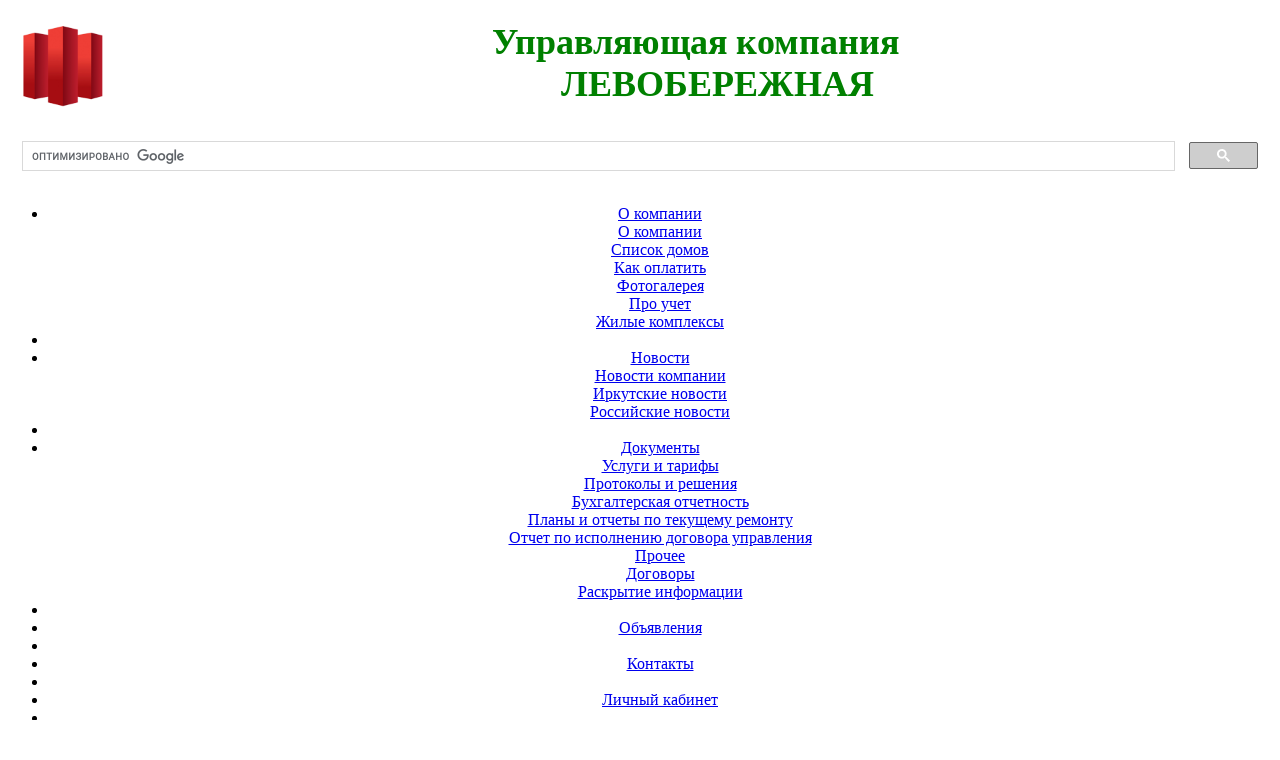

--- FILE ---
content_type: text/html; charset=utf-8
request_url: https://uk-ds.dom38.ru/index.php?option=com_news&view=article&id=2447188
body_size: 15588
content:
<!DOCTYPE html PUBLIC "-//W3C//DTD XHTML 1.0 Transitional//EN" "http://www.w3.org/TR/xhtml1/DTD/xhtml1-transitional.dtd">
<html xmlns="http://www.w3.org/1999/xhtml" xml:lang="ru-ru" lang="ru-ru">

<head><link rel="stylesheet" type="text/css" href="/plugins/editors/jckeditor/typography/typography.php"/>
  <meta http-equiv="content-type" content="text/html; charset=utf-8" />
  <meta name="robots" content="index, follow" />
  <meta name="keywords" content="Управляющая компания, ТСЖ, ЖСК, жилищно, коммунального, хозяйства, ЖКХ, автоматизация, диспетчеризация" />
  <meta name="description" content="Дом38.рф (Dom38.ru) - это интернет портал, посвященный теме жилищно коммунального хозяйства (ЖКХ).
Портал создан с целью объединения всей информации по теме ЖКХ как всероссийской так и региональной.
Так же Портал создан для доведения обслуживающими организациями Иркутской области до своих потребителей 
нужной информации, такой как всевозможные объявления, ответы на вопросы потребителей, тарифы, телефоны
экстренных служб, контактная информация и др." />
  <meta name="generator" content="" />
  <title>УК Левобережная - Новости компании :: Интернейт-эквайринг</title>
  <link href="/templates/dom_service/favicon.ico" rel="shortcut icon" type="image/x-icon" />
  <link rel="stylesheet" href="/components/com_contacts/assets/css/style.css?v=1" type="text/css" />
  <link rel="stylesheet" href="/components/com_auth/scripts/ui/ui.all.css" type="text/css" />
  <link rel="stylesheet" href="/components/com_auth/scripts/default.css?v=1603328121" type="text/css" />
  <link rel="stylesheet" href="/components/com_auth/assets/css/default.css?v=1603328121" type="text/css" />
  <link rel="stylesheet" href="/components/com_auth/assets/css/reports.css?v=1725584164" type="text/css" />
  <link rel="stylesheet" href="/components/com_auth/assets/css/declarations.css?v=1603328121" type="text/css" />
  <link rel="stylesheet" href="/components/com_auth/assets/css/dictonary.css?v=1603328121" type="text/css" />
  <link rel="stylesheet" href="/components/com_auth/assets/css/photos.css?v=1603328121" type="text/css" />
  <link rel="stylesheet" href="/components/com_auth/assets/css/editor.css?v=1603328121" type="text/css" />
  <link rel="stylesheet" href="/components/com_auth/scripts/ui/ui.core.css" type="text/css" />
  <link rel="stylesheet" href="/bootstrap/css/btn.css.php?color1=437d04&color2=437d04&color3=437d04" type="text/css" />
  <link rel="stylesheet" href="/components/com_auth/scripts/jquery.fancybox.css" type="text/css" />
  <link rel="stylesheet" href="/components/com_auth/scripts/treeview.css" type="text/css" />
  <link rel="stylesheet" href="/components/com_auth/scripts/chosen.css" type="text/css" />
  <link rel="stylesheet" href="/components/com_auth/scripts/colorpicker.css" type="text/css" />
  <link rel="stylesheet" href="/modules/mod_fixed_menu/assets/fixed.css?v=1.0.6" type="text/css" />
  <link rel="stylesheet" href="/modules/mod_tizer/assets/tizer.css" type="text/css" />
  <style type="text/css">
    <!--

			:root {
	      --main-dark-color: #70AB0E;
	      --main-dark2-color: #205300;
	      --main-light-color: #97C628;
	      --main-light2-color: #457C05;
	      --main-link-color: #CC6601;
	      --main-text-color: #000000;
	      --main-btn-color1: #437d04;
	      --main-btn-color2: #437d04;
	      --main-bg-dark-grad1: -moz-linear-gradient(top, #70AB0E 0%, #205300 100%);
	      --main-bg-dark-grad2: -webkit-linear-gradient(top, #70AB0E 0%, #205300 100%);
	      --main-bg-dark-grad3: linear-gradient(to bottom, #70AB0E 0%, #205300 100%);
	      --main-bg-light-grad1: -moz-linear-gradient(top, #97C628 0%, #457C05 100%);
	      --main-bg-light-grad2: -webkit-linear-gradient(top, #97C628 0%, #457C05 100%);
	      --main-bg-light-grad3: linear-gradient(to bottom, #97C628 0%, #457C05 100%);
	      --main-border1: 1px solid #437d04;
	      --main-border2: 2px solid #437d04;
	    }
		
    -->
  </style>
  <script type="text/javascript" src="/index.php?option=com_auth&view=ajax&layout=useraid&no_html=1"></script>
  <script type="text/javascript" src="//api-maps.yandex.ru/2.0/?apikey=d53c10ae-8907-45d0-8b72-19355a17a2ba&load=package.standard&mode=debug&lang=ru-RU"></script>
  <script type="text/javascript" src="/components/com_auth/scripts/base64.js"></script>
  <script type="text/javascript" src="/media/system/js/mootools.js"></script>
  <script type="text/javascript" src="/media/system/js/jtext.js"></script>
  <script type="text/javascript" src="/media/system/js/modal.js"></script>
  <script type="text/javascript" src="/components/com_auth/scripts/jquery-1.4.2.js"></script>
  <script type="text/javascript" src="/components/com_auth/scripts/jquery.cookie.js"></script>
  <script type="text/javascript" src="/components/com_auth/scripts/jquery.form.js"></script>
  <script type="text/javascript" src="/components/com_auth/scripts/jquery.maskedinput-1.2.2.js"></script>
  <script type="text/javascript" src="/components/com_auth/scripts/colorpicker.js"></script>
  <script type="text/javascript" src="/components/com_auth/scripts/jquery.dictonary.js"></script>
  <script type="text/javascript" src="/components/com_auth/scripts/jquery.easing.1.3.js"></script>
  <script type="text/javascript" src="/components/com_auth/scripts/jquery.accordion.js"></script>
  <script type="text/javascript" src="/components/com_auth/scripts/jquery.fancybox.js"></script>
  <script type="text/javascript" src="//widget.vp.ru/vpjs1.1/common.js"></script>
  <script type="text/javascript" src="/components/com_auth/scripts/jquery.ui.core.js"></script>
  <script type="text/javascript" src="/components/com_auth/scripts/jquery.ui.widget.js"></script>
  <script type="text/javascript" src="/components/com_auth/scripts/jquery.ui.button.js"></script>
  <script type="text/javascript" src="/components/com_auth/scripts/jquery.ui.droppable.js"></script>
  <script type="text/javascript" src="/components/com_auth/scripts/jquery.ui.mouse.js"></script>
  <script type="text/javascript" src="/components/com_auth/scripts/jquery.ui.position.js"></script>
  <script type="text/javascript" src="/components/com_auth/scripts/jquery.ui.sortable.js"></script>
  <script type="text/javascript" src="/components/com_auth/scripts/jquery.ui.tabs.js"></script>
  <script type="text/javascript" src="/components/com_auth/scripts/jquery-animate-css-rotate-scale.js"></script>
  <script type="text/javascript" src="/components/com_auth/scripts/jquery-css-transform.js"></script>
  <script type="text/javascript" src="//cdnjs.cloudflare.com/ajax/libs/jqgrid/4.6.0/plugins/jquery.tablednd.js"></script>
  <script type="text/javascript" src="/components/com_auth/scripts/ui.autocomplete.js"></script>
  <script type="text/javascript" src="/components/com_auth/scripts/ui.datepicker.js"></script>
  <script type="text/javascript" src="/components/com_auth/scripts/chosen.jquery.js"></script>
  <script type="text/javascript" src="/components/com_contacts/assets/js/editor.js?v=2"></script>
  <script type="text/javascript" src="/components/com_auth/assets/js/declarations.js?v=1603328121"></script>
  <script type="text/javascript" src="/components/com_auth/assets/js/colorpicker.js?v=1603328121"></script>
  <script type="text/javascript" src="/components/com_auth/scripts/jquery.treeview.js?v=1603328121"></script>
  <script type="text/javascript" src="components/com_auth/scripts/ui.slider.js"></script>
  <script type="text/javascript" src="/modules/mod_tizer/assets/tizer.js"></script>
  <script type="text/javascript">
window.copyText = function(text){try{return navigator.clipboard.writeText(text);} catch(err){console.error(err);}};
				
				var saving = null;
				function saveSortTabs(url,list){
					
					if(saving){
						saving.abort();
					}
					
					var data = {'url':url,list:[]};
					jQuery(list).find('li').each(function(){
						var href = jQuery(this).find('a').attr('href');
						if(typeof(href) == 'string'){
							data.list.push(href);
						}
					});
					
					saving = jQuery.ajax({
						'url'     : '/index.php?option=com_auth&view=ajax&layout=tabsort&no_html=1',
						'type'    : 'POST',
						'data'    : data,
						'success' : function(){}
					});
					
				}
				
				var AboutProgramm = null;
				(function($){
					jQuery.noConflict();
					$(function(){ 
						console.log($(document.body));
						$(document.body).attr('style', '');
						$('.MobilePhone').mask('+7(999) 999-9999');
						$('#Tabs, .main-tabs').tabs();
						$('a.fancyboxopen').fancybox([]);
						$('a.fancybox760x400').fancybox({"width":760,"height":400,"padding":10,"margin":10});
						$('a.fancyboxajax').fancybox({"width":600,"height":500});
						$('a.fancyboxiframe').fancybox({"type":"iframe","width":900,"height":600});
						$('input.dateselect').datepicker({'dateFormat':'yy-mm-dd'});
						
						$('select.chzn-select').chosen();
						$('span.parser-finded').css({'display':'inline','float':'none'});
						$('.SortingTable').tableDnD({dragHandle: '.dragHandle'});
						$('div.dictonary').dictonary();
						
					})
					
				})(jQuery);
			jQuery(function(){ jQuery('#Tabs ul.ui-tabs-nav').sortable({stop: function(event, ui) { saveSortTabs('article',jQuery(ui.item).parent()) }}); }); jQuery(function(){
	var Moving   = false;
	var Images   = jQuery("#PhotoGallery img").length;
	var width    = parseInt(jQuery("body").width()) - 180;
		width    = (width > 1100 ? 1100 : width);
		width    = (width < 960  ? 960  : width);
	var Max      = Math.floor(width / 208);
	var Range    = Images - Max;
	var Position = 0;
	
	jQuery("a.PhotoGallery").fancybox({
		frameWidth: 800,
		frameHeight: 600
	});
	
	jQuery(".photo-arrows")
		.bind("mouseover", function(){
			if( jQuery(this).hasClass("arrow-left") ){
				if( Position == 0 ){
					return;
				}
			} else {
				if( Position == Range ){
					return;
				}
			}
			
			jQuery(this).stop().animate({'opacity':.8}, 1000);
		})
		.bind("mouseout", function(){
			jQuery(this).stop().animate({'opacity':0.2}, 1000);
		})
		.bind("click", function(){
			
			var width = parseInt(jQuery("body").width()) - 180;
				width = (width > 1100 ? 1100 : width);
				width = (width < 960  ? 960  : width);
			
			Max   = Math.floor(width / 208);
			Range = Images - Max;
			
			var table = jQuery(jQuery("#PhotoGallery table")[0]);
			
			if( table.length == 0 ){
				return;
			}
			
			var left = 0;
			
			Moving = true;
			
			if( jQuery(this).hasClass("arrow-left") ){
				if( Position > 0 ){
					Position--;
				} else {
					return;
				}
				
				if(Moving){
					table.stop();
				}
				
				left  = ((Position*200) * -1);
				
				table.animate({'left':left}, 300,
				function(){
					table.animate({'left':(left-35)}, 100,
					function(){
						table.animate({'left':(left-20)}, 100,
						function(){
							table.animate({'left':left-5}, 100,
							function(){
								Moving = false;
							})
						})
					})
				});
				
			} else {
				if( Position < Range ){
					Position++;
				} else {
					return;
				}
				
				if(Moving){
					table.stop();
				}
				
				left  = ((Position*208) * -1);
				
				table.animate({'left':left}, 300,
				function(){
					table.animate({'left':(left+35)}, 100,
					function(){
						table.animate({'left':(left+20)}, 100,
						function(){
							table.animate({'left':left+5}, 100,
							function(){
								Moving = false;
							})
						})
					})
				});
				
			}
			
				
			});
	
});


  </script>


<link rel="stylesheet" href="/templates/dom_service/css/template.css.php?697681853699369768185369da6976818536a1f" type="text/css" />
<link rel="shortcut icon" href="/templates/dom_service/favicon.ico">
<script language="javascript" type="text/javascript" src="/templates/dom_service/js/ds.js?v=1.0.1"></script>

<!--[if lte IE 6]>
<link rel="stylesheet" href="/templates/dom_service/css/ui/ie6.css" type="text/css" />
<![endif]-->

<!--[if gte IE 7.0]>
<link rel="stylesheet" href="/templates/dom_service/css/ui/ie6.css" type="text/css" />
<![endif]-->

<style type="text/css">
	.b-page__content{min-height:55px}
</style>
</head>

<body>

<a name="Top" id="Top"></a>

<center>
	<div id="header" class="BodyWidth">
		
		<h1 class="logo">
			<div>
	<a href="/"><img alt="alt" src="/ftp/28/logo1.png" style="width:100px;height:auto;margin:5px;float:left;" title="Image" /></a></div>
<div>
	<span style="font-size:36px;"><span style="color:#008000;"><strong>Управляющая компания</strong></span></span></div>
<div>
	<span style="font-size:36px;"><span style="color:#008000;"><strong>&nbsp; &nbsp; &nbsp;ЛЕВОБЕРЕЖНАЯ</strong></span></span></div>		</h1>
		
		<!--
		<div id="logo">
			<a href="/">
				<img src="/images/stories/10/logo.png" width="110px" alt="УК Левобережная" title="УК Левобережная" />
			</a>
		</div>
		-->
		
		<div id="search">
			 
			<div class="module news">
				
<style>
	.cse .gsc-search-button input.gsc-search-button-v2, input.gsc-search-button-v2 {
		padding: 6px;
	}
</style>

<script>
  (function() {
    var cx = '015911637035909780032:eb0yrlrvdzc';
    var gcse = document.createElement('script');
    gcse.type = 'text/javascript';
    gcse.async = true;
    gcse.src = (document.location.protocol == 'https:' ? 'https:' : 'http:') +
        '//www.google.com/cse/cse.js?cx=' + cx;
    var s = document.getElementsByTagName('script')[0];
    s.parentNode.insertBefore(gcse, s);
  })();
</script>
<gcse:search></gcse:search>
			</div>
					</div>
		
	</div>
	
	<div id="MainMenu" class="BodyWidth">
		<ul><li class="parent" id="MenuItem-2058">
			<a href="javascript:void(0);">О компании</a>
						<div class="submenu">
									<div><a href="/index.php?option=com_auth&view=item&Itemid=26">О компании</a></div>
									<div><a href="/index.php?option=com_auth&view=address&layout=show&Itemid=67">Список домов</a></div>
									<div><a href="/index.php?option=com_auth&view=payments&Itemid=79">Как оплатить</a></div>
									<div><a href="/index.php?option=com_auth&view=photogallery&Itemid=69">Фотогалерея</a></div>
									<div><a href="/index.php?option=com_news&view=blog&Itemid=24">Про учет</a></div>
									<div><a href="/index.php?option=com_auth&view=address&layout=residentials&Itemid=2079">Жилые комплексы</a></div>
							</div>
					</li><?
		?><li class="separator"> </li><li class="parent" id="MenuItem-1983">
			<a href="javascript:void(0);">Новости</a>
						<div class="submenu">
									<div><a href="/index.php?option=com_news&view=blog&Itemid=1618">Новости компании</a></div>
									<div><a href="/index.php?option=com_news&view=blog&Itemid=1615">Иркутские новости</a></div>
									<div><a href="/index.php?option=com_news&view=blog&Itemid=1616">Российские новости</a></div>
							</div>
					</li><?
		?><li class="separator"> </li><li class="parent" id="MenuItem-1982">
			<a href="javascript:void(0);">Документы</a>
						<div class="submenu">
									<div><a href="/index.php?option=com_auth&view=reports&layout=default&Itemid=1979&continue=L2luZGV4LnBocD9vcHRpb249Y29tX2F1dGgmdmlldz1yZXBvcnRzJmxheW91dD1kb2N1bWVudHMmaWQ9MTgzJmdyb3VwPTImbm9faHRtbD0x">Услуги и тарифы</a></div>
									<div><a href="/index.php?option=com_auth&view=reports&layout=default&Itemid=1979&continue=L2luZGV4LnBocD9vcHRpb249Y29tX2F1dGgmdmlldz1yZXBvcnRzJmxheW91dD1kb2N1bWVudHMmaWQ9MjA5Jmdyb3VwPTImbm9faHRtbD0x">Протоколы и решения</a></div>
									<div><a href="/index.php?option=com_auth&view=reports&layout=default&Itemid=1977&continue=L2luZGV4LnBocD9vcHRpb249Y29tX2F1dGgmdmlldz1yZXBvcnRzJmxheW91dD1kb2N1bWVudHMmaWQ9MTgxJmdyb3VwPTAmbm9faHRtbD0x">Бухгалтерская отчетность</a></div>
									<div><a href="/index.php?option=com_auth&view=reports&layout=default&Itemid=1979&continue=L2luZGV4LnBocD9vcHRpb249Y29tX2F1dGgmdmlldz1yZXBvcnRzJmxheW91dD1kb2N1bWVudHMmaWQ9NTgxJmdyb3VwPTImbm9faHRtbD0x">Планы и отчеты по текущему ремонту</a></div>
									<div><a href="/index.php?option=com_auth&view=reports&layout=default&Itemid=1979&continue=L2luZGV4LnBocD9vcHRpb249Y29tX2F1dGgmdmlldz1yZXBvcnRzJmxheW91dD1kb2N1bWVudHMmaWQ9MTkwJmdyb3VwPTImbm9faHRtbD0x">Отчет по исполнению договора управления</a></div>
									<div><a href="/index.php?option=com_auth&view=reports&layout=default&Itemid=1979">Прочее</a></div>
									<div><a href="/index.php?option=com_auth&view=reports&Itemid=1981">Договоры</a></div>
									<div><a href="/index.php?option=com_auth&view=openinginfo&Itemid=2048">Раскрытие информации</a></div>
							</div>
					</li><?
		?><li class="separator"> </li><li id="MenuItem-47">
			<a href="/index.php?option=com_news&view=blog&Itemid=47">Объявления</a>
					</li><?
		?><li class="separator"> </li><li id="MenuItem-75">
			<a href="/index.php?option=com_contacts&view=contacts&Itemid=75">Контакты</a>
					</li><?
		?><li class="separator"> </li><li id="MenuItem-2015">
			<a href="/index.php?option=com_auth&view=payment&Itemid=2015">Личный кабинет</a>
					</li><?
		?><li class="separator"> </li></ul>	</div>
	
	<div id="content-body" class="BodyWidth">
		
		<table cellpadding="0" cellspacing="0" border="0" width="100%">
		<tr>
			<td valign="top">
				<div id="contentblock">
					
					
<h1>Интернейт-эквайринг</h1>

<table cellpadding="0" cellspacing="0" border="0" width="100%">

<tr>
	<td class="createdate">
					18 Декабря 2017			</td>
	<td class="buttonheading" align="right">
					
							<a href="javascript:;" onClick="window.open('/index.php?option=com_news&view=article&id=2447188&no_html=1','PrintMaterial','width=700,height=500,scrollbars=1');" title="Печать"><img alt="Печать" src="/images/M_images/printButton.png" /></a>
				<a href="javascript:;" class="hits">1690</a>
						
						
						
			</td>
</tr>

<tr>
	<td colspan="2" class="content">
		<p>
	<img alt="alt" src="/images/general/visa-mk.png" style="width:100px;height:auto;margin:5px;float:left;" title="Image" /></p>
<p style="text-align: center;">
	<strong>Оплата за услуги ЖКХ не выходя из личного кабинета</strong></p>
<p style="text-align: center;">
	&nbsp;</p>
<p style="text-align: justify;">
	&nbsp; &nbsp;Уважаемые собственники, для Вашего удобства на сайте введена система приема платежей с использованием международных банковских карт без дополнительных авторизаций в банковских системах. Система позволяет произвести платеж в комфортных домашних услувиях буквально за 3 шага.</p>
<p style="text-align: justify;">
	&nbsp;</p>		<p style="text-align: justify;">
	&nbsp; &nbsp; &nbsp; Данный способ приема платежей называется <a href="https://ru.wikipedia.org/wiki/%D0%98%D0%BD%D1%82%D0%B5%D1%80%D0%BD%D0%B5%D1%82-%D1%8D%D0%BA%D0%B2%D0%B0%D0%B9%D1%80%D0%B8%D0%BD%D0%B3" target="_blank">Интернет-Эквайринг</a>. Для осуществления платежа достаточно обладать пластиковой картой (<em>при необходимости привязанным к ней телефоном</em>). Банк-эмитент Вашей карты может затребовать дополнительную проверку (<em>3-D Secure</em>).</p>
<p style="text-align: justify;">
	&nbsp;</p>
<p style="text-align: justify;">
	&nbsp; &nbsp; &nbsp; Кнопка &quot;<strong>Перейти к оплате</strong>&quot; находится в разделе &quot;<a href="index.php?option=com_auth&view=payment&Itemid=80" target="_blank">Мой счет</a>&quot; (<em>внизу таблицы взаиморасчетов</em>). В поле &quot;Сумма&quot; внесена задолженность по лицевому счету на конец последнего выгруженного месяца, внесенного в таблицу взаиморасчетов.</p>
<p style="text-align: justify;">
	&nbsp;</p>
<p style="text-align: justify;">
	&nbsp; &nbsp; &nbsp; При проведении платежа эквайринговый центр взимает дополнительных 1.5% от суммы оплаты (п<span style="color:#696969;"><em>ример: для перевода за услуги ЖКХ суммы в размере 1500 рублей, вы потратите 1522,50 руб., при этом Ваш лицевой счет в управляющей компании пополнится на 1500 рублей. То есть Ваш комфорт стоит чуть более 22 рублей</em></span>).</p>	</td>
</tr>

	
</table>
				</div>
			</td>
			<td valign="top" width="250px">
				<div id="leftblock">
					
					 
					<div class="module login">
						<h3>Авторизация</h3>	<form action="index.php" method="post" name="login" id="form-login" >
			
		<table cellpadding="0" cellspacing="0" border="0" width="100%">
		<tr>
			<td>
				<label for="mod_login_username" class="ja-login-user" title="В данное поля необходимо вводить № лицевого счета со всеми нулями, указанного в квитанции за услуги ЖКХ"><span>№ л/счета</span></label>
			</td>
			<td align="right">
				<input name="username" id="mod_login_username" type="text" class="inputbox" alt="username" size="10" title="В данное поля необходимо вводить № лицевого счета со всеми нулями, указанного в квитанции за услуги ЖКХ" />
			</td>
		</tr>
		<tr>
			<td>
				<label for="mod_login_password" class="ja-login-password"><span>Пароль</span></label>
			</td>
			<td align="right">
				<input type="password" id="mod_login_password" name="passwd" class="inputbox" size="10" alt="password" />
			</td>
		</tr>

				<tr>
			<td colspan="2">
				<label for="mod_login_remember">
					<input id="modlgn_agreement" type="checkbox" name="agreement" class="inputbox" value="1" alt="Accept" />
					<p>
	Нажимая кнопку &laquo;Войти&raquo;, подтверждаю, что озакомлен(ознакомлена) с <a href="https://uk-ds.dom38.ru/ftp/10/01__i8dhdrth623drth67drth67.pdf" target="_blank">политикой конфиденциальности</a>, и даю свое согласие на сбор, хранение и обработку персональных данных.</p>				</label>
			</td>
		</tr>
		<tr>
			<td colspan="2" align="right">
				<input type="submit" name="Submit" class="btn btn-primary" value="Войти" disabled="disabled" />
			</td>
		</tr>
		</table>
			
			<div class="ja-login-links">
			<a href="/index.php?option=com_user&view=reset">
			Забыли пароль?</a>
			<!--<a href="/index.php?option=com_user&view=remind">
			Забыли логин?</a>-->
						</div>

	
	<input type="hidden" name="option" value="com_user" />
	<input type="hidden" name="task" value="login" />
	<input type="hidden" name="return" value="aHR0cHM6Ly91ay1kcy5kb20zOC5ydS9pbmRleC5waHA/b3B0aW9uPWNvbV9uZXdzJnZpZXc9YXJ0aWNsZSZpZD0yNDQ3MTg4" />
	<input type="hidden" name="1c7b9e5d80e98788f0bbaee2665b955f" value="1" />	<script type="text/javascript">
		(function($){
			$(function(){
				$('#modlgn_agreement').bind('change', function(){
					$('#form-login input[type=submit]').attr('disabled', !$('#modlgn_agreement').attr('checked'));
				});
				$('#form-login').submit(function(event){
					if( ! $('#modlgn_agreement').attr('checked')){
						event.preventDefault();
						return false;
					}

					return true;
				});
			});
		})(jQuery);
	</script>
	</form>
	
					</div>
					
					 
					<div class="module declarations">
								<div class="moduletable">
			<h3>Объявления</h3>
			<ul class="latestnews">
	<li class="latestnews">
		<span style="font-size:11px;">17 Января 2026</span><br />
		<a href="/index.php?option=com_news&view=article&id=2450335" class="latestnews">
			Марковский МО в МАХ</a>
		<br />
		<span style="font-size:11px;"><p>
	<img alt="alt" src="/ftp/29/maks_dlya_sots_setey.jpg" style="width:100px;height:auto;margin:5px;float:left;" title="Image" /></p>
<p>
	Марковский Административный округ администрации Иркутского муниципального округа приглашает всех желающих присоединиться в мессенджер Max.</p></span>
	</li>
</ul>

<div style="float:right;">
<a href="/index.php?option=com_news&view=blog&amp;Itemid=1618">Все новости</a>
</div>
<br clear="all" />		</div>
	
					</div>
										
					 
					<div class="module news">
								<div class="moduletable">
			<h3>Новости компании</h3>
			<ul class="latestnews">
	<li class="latestnews">
		<span style="font-size:11px;">23 Декабря 2019</span><br />
		<a href="/index.php?option=com_news&view=article&id=2447146" class="latestnews">
			Отдел надзорной деятельности и профилактической работы г. Иркутск сообщает:</a>
		<br />
		<span style="font-size:11px;"><p>
	<img alt="alt" src="images/general/pravila_pojarnoy_bezopasnosti.png" style="width:100px;height:auto;margin:5px;float:left;" title="Image" /></p>
<p style="text-align: center;">
	<strong><span style="font-size: 14px;">&nbsp;</span>Уважаемые граждане г. Иркутска!</strong></p>
<p style="text-align: center;">
	&nbsp;</p>
<p>
	&nbsp; &nbsp; Просим Вас соблюдать требования пожарной безопасности, соблюдать бдительность при использовании электрообогревательных приборов, правил эксплуатации печного оборудования, а также не допускать случаев курения в неустановленных местах!</p></span>
	</li>
	<li class="latestnews">
		<span style="font-size:11px;">6 Марта 2020</span><br />
		<a href="/index.php?option=com_news&view=article&id=2449026" class="latestnews">
			Политика конфиденциальности</a>
		<br />
		<span style="font-size:11px;"><p>
	<img alt="alt" src="images/general/konfidentsialnost.jpg" style="width:100px;height:auto;margin:5px;float:left;" title="Image" />&nbsp; &nbsp;Во исполнение п. 2 ч. 1 ст. 18 Федерального закона от 27 июля 2006 года № 152-ФЗ &quot;О персональных данных&quot;</p></span>
	</li>
	<li class="latestnews">
		<span style="font-size:11px;">18 Декабря 2017</span><br />
		<a href="/index.php?option=com_news&view=article&id=2447188" class="latestnews">
			Интернейт-эквайринг</a>
		<br />
		<span style="font-size:11px;"><p>
	<img alt="alt" src="images/general/visa-mk.png" style="width:100px;height:auto;margin:5px;float:left;" title="Image" /></p>
<p style="text-align: center;">
	<strong>Оплата за услуги ЖКХ не выходя из личного кабинета</strong></p>
<p style="text-align: center;">
	&nbsp;</p>
<p style="text-align: justify;">
	&nbsp; &nbsp;Уважаемые собственники, для Вашего удобства на сайте введена система приема платежей с использованием международных банковских карт без дополнительных авторизаций в банковских системах. Система позволяет произвести платеж в комфортных домашних услувиях буквально за 3 шага.</p>
<p style="text-align: justify;">
	&nbsp;</p></span>
	</li>
	<li class="latestnews">
		<span style="font-size:11px;">29 Января 2021</span><br />
		<a href="/index.php?option=com_news&view=article&id=2449679" class="latestnews">
			Оплата через систему &quot;Город&quot;</a>
		<br />
		<span style="font-size:11px;"><p>
	<a href="https://lk.uplati.ru/?utm_source=dom_service&utm_campaign=pay_button&utm_medium=referral" target="_blank"><img alt="alt" src="images/general/gorod.png" style="width: 200px; height: auto; margin: 5px; float: left;" title="Image" /></a></p>
<p>
	&nbsp;<strong>Уважаемые собственники!</strong></p>
<p>
	&nbsp; &nbsp;Через &quot;Систему &quot;Город&quot; можно оплатить картой ЛЮБОГО банка услуги УК, а также другие услуги по вашему адресу, Для удобства можно пользоваться Корзиной, настроить Автоплатёж, просматривать Историю</p></span>
	</li>
</ul>

<div style="float:right;">
<a href="/index.php?option=com_news&view=blog&amp;Itemid=1618">Все новости</a>
</div>
<br clear="all" />		</div>
	
					</div>
										
										
					 
					<div class="module contacts">
						 
					</div>
										
										
										
					
					<div><script src='https://pos.gosuslugi.ru/bin/script.min.js'></script> 
<style>
#js-show-iframe-wrapper{position:relative;display:flex;align-items:center;justify-content:center;width:100%;min-width:250px;max-width:100%;background:linear-gradient(138.4deg,#38bafe 26.49%,#2d73bc 79.45%);color:#fff;cursor:pointer}#js-show-iframe-wrapper .pos-banner-fluid *{box-sizing:border-box}#js-show-iframe-wrapper .pos-banner-fluid .pos-banner-btn_2{display:block;width:240px;min-height:56px;font-size:18px;line-height:24px;cursor:pointer;background:#0d4cd3;color:#fff;border:none;border-radius:8px;outline:0}#js-show-iframe-wrapper .pos-banner-fluid .pos-banner-btn_2:hover{background:#1d5deb}#js-show-iframe-wrapper .pos-banner-fluid .pos-banner-btn_2:focus{background:#2a63ad}#js-show-iframe-wrapper .pos-banner-fluid .pos-banner-btn_2:active{background:#2a63ad}@-webkit-keyframes fadeInFromNone{0%{display:none;opacity:0}1%{display:block;opacity:0}100%{display:block;opacity:1}}@keyframes fadeInFromNone{0%{display:none;opacity:0}1%{display:block;opacity:0}100%{display:block;opacity:1}}@font-face{font-family:LatoWebLight;src:url(https://pos.gosuslugi.ru/bin/fonts/Lato/fonts/Lato-Light.woff2) format("woff2"),url(https://pos.gosuslugi.ru/bin/fonts/Lato/fonts/Lato-Light.woff) format("woff"),url(https://pos.gosuslugi.ru/bin/fonts/Lato/fonts/Lato-Light.ttf) format("truetype");font-style:normal;font-weight:400}@font-face{font-family:LatoWeb;src:url(https://pos.gosuslugi.ru/bin/fonts/Lato/fonts/Lato-Regular.woff2) format("woff2"),url(https://pos.gosuslugi.ru/bin/fonts/Lato/fonts/Lato-Regular.woff) format("woff"),url(https://pos.gosuslugi.ru/bin/fonts/Lato/fonts/Lato-Regular.ttf) format("truetype");font-style:normal;font-weight:400}@font-face{font-family:LatoWebBold;src:url(https://pos.gosuslugi.ru/bin/fonts/Lato/fonts/Lato-Bold.woff2) format("woff2"),url(https://pos.gosuslugi.ru/bin/fonts/Lato/fonts/Lato-Bold.woff) format("woff"),url(https://pos.gosuslugi.ru/bin/fonts/Lato/fonts/Lato-Bold.ttf) format("truetype");font-style:normal;font-weight:400}@font-face{font-family:RobotoWebLight;src:url(https://pos.gosuslugi.ru/bin/fonts/Roboto/Roboto-Light.woff2) format("woff2"),url(https://pos.gosuslugi.ru/bin/fonts/Roboto/Roboto-Light.woff) format("woff"),url(https://pos.gosuslugi.ru/bin/fonts/Roboto/Roboto-Light.ttf) format("truetype");font-style:normal;font-weight:400}@font-face{font-family:RobotoWebRegular;src:url(https://pos.gosuslugi.ru/bin/fonts/Roboto/Roboto-Regular.woff2) format("woff2"),url(https://pos.gosuslugi.ru/bin/fonts/Roboto/Roboto-Regular.woff) format("woff"),url(https://pos.gosuslugi.ru/bin/fonts/Roboto/Roboto-Regular.ttf) format("truetype");font-style:normal;font-weight:400}@font-face{font-family:RobotoWebBold;src:url(https://pos.gosuslugi.ru/bin/fonts/Roboto/Roboto-Bold.woff2) format("woff2"),url(https://pos.gosuslugi.ru/bin/fonts/Roboto/Roboto-Bold.woff) format("woff"),url(https://pos.gosuslugi.ru/bin/fonts/Roboto/Roboto-Bold.ttf) format("truetype");font-style:normal;font-weight:400}@font-face{font-family:ScadaWebRegular;src:url(https://pos.gosuslugi.ru/bin/fonts/Scada/Scada-Regular.woff2) format("woff2"),url(https://pos.gosuslugi.ru/bin/fonts/Scada/Scada-Regular.woff) format("woff"),url(https://pos.gosuslugi.ru/bin/fonts/Scada/Scada-Regular.ttf) format("truetype");font-style:normal;font-weight:400}@font-face{font-family:ScadaWebBold;src:url(https://pos.gosuslugi.ru/bin/fonts/Scada/Scada-Bold.woff2) format("woff2"),url(https://pos.gosuslugi.ru/bin/fonts/Scada/Scada-Bold.woff) format("woff"),url(https://pos.gosuslugi.ru/bin/fonts/Scada/Scada-Bold.ttf) format("truetype");font-style:normal;font-weight:400}@font-face{font-family:Geometria;src:url(https://pos.gosuslugi.ru/bin/fonts/Geometria/Geometria.eot);src:url(https://pos.gosuslugi.ru/bin/fonts/Geometria/Geometria.eot?#iefix) format("embedded-opentype"),url(https://pos.gosuslugi.ru/bin/fonts/Geometria/Geometria.woff) format("woff"),url(https://pos.gosuslugi.ru/bin/fonts/Geometria/Geometria.ttf) format("truetype");font-weight:400;font-style:normal}@font-face{font-family:Geometria-ExtraBold;src:url(https://pos.gosuslugi.ru/bin/fonts/Geometria/Geometria-ExtraBold.eot);src:url(https://pos.gosuslugi.ru/bin/fonts/Geometria/Geometria-ExtraBold.eot?#iefix) format("embedded-opentype"),url(https://pos.gosuslugi.ru/bin/fonts/Geometria/Geometria-ExtraBold.woff) format("woff"),url(https://pos.gosuslugi.ru/bin/fonts/Geometria/Geometria-ExtraBold.ttf) format("truetype");font-weight:900;font-style:normal}
</style>

<style>
#js-show-iframe-wrapper{background:var(--pos-banner-fluid-5__background)}#js-show-iframe-wrapper .pos-banner-fluid .pos-banner-btn_2{width:100%;min-height:52px;background:#fff;color:#0b1f33;font-size:16px;font-family:LatoWeb,sans-serif;font-weight:400;padding:0;line-height:1.2}#js-show-iframe-wrapper .pos-banner-fluid .pos-banner-btn_2:active,#js-show-iframe-wrapper .pos-banner-fluid .pos-banner-btn_2:focus,#js-show-iframe-wrapper .pos-banner-fluid .pos-banner-btn_2:hover{background:#e4ecfd}#js-show-iframe-wrapper .bf-5{position:relative;display:grid;grid-template-columns:var(--pos-banner-fluid-5__grid-template-columns);grid-template-rows:var(--pos-banner-fluid-5__grid-template-rows);width:100%;max-width:var(--pos-banner-fluid-5__max-width);box-sizing:border-box;grid-auto-flow:row dense}#js-show-iframe-wrapper .bf-5__decor{background:var(--pos-banner-fluid-5__bg-url) var(--pos-banner-fluid-5__bg-url-position) no-repeat;background-size:var(--pos-banner-fluid-5__bg-size);background-color:#fffaf6;position:relative}#js-show-iframe-wrapper .bf-5__content{display:flex;flex-direction:column;padding:var(--pos-banner-fluid-5__content-padding);grid-row:var(--pos-banner-fluid-5__content-grid-row);justify-content:center}#js-show-iframe-wrapper .bf-5__text{margin:var(--pos-banner-fluid-5__text-margin);font-size:var(--pos-banner-fluid-5__text-font-size);line-height:1.4;font-family:LatoWeb,sans-serif;font-weight:700;color:#0b1f33}#js-show-iframe-wrapper .bf-5__bottom-wrap{display:flex;flex-direction:row;align-items:center}#js-show-iframe-wrapper .bf-5__logo-wrap{position:absolute;top:var(--pos-banner-fluid-5__logo-wrap-top);right:var(--pos-banner-fluid-5__logo-wrap-right)}#js-show-iframe-wrapper .bf-5__logo{width:var(--pos-banner-fluid-5__logo-width);margin-left:1px}#js-show-iframe-wrapper .bf-5__slogan{font-family:LatoWeb,sans-serif;font-weight:700;font-size:var(--pos-banner-fluid-5__slogan-font-size);line-height:1.2;color:#005ca9}#js-show-iframe-wrapper .bf-5__btn-wrap{width:100%;max-width:var(--pos-banner-fluid-5__button-wrap-max-width)}
</style >

<br>
<div id='js-show-iframe-wrapper'>
  <div class='pos-banner-fluid bf-5'>

    <div class='bf-5__decor'>
      <div class='bf-5__logo-wrap'>
        <img
          class='bf-5__logo'
          src='https://pos.gosuslugi.ru/bin/banner-fluid/gosuslugi-logo-blue.svg'
          alt='Госуслуги'
        />
        <div class='bf-5__slogan'>Решаем вместе</div >
      </div >
    </div >
    <div class='bf-5__content'>
      <div class='bf-5__text'>
        Не убран снег, яма на дороге, не горит фонарь?
      </div >

      <div class='bf-5__bottom-wrap'>
        <div class='bf-5__btn-wrap'>
          <!-- pos-banner-btn_2 не удалять; другие классы не добавлять -->
          <button
            class='pos-banner-btn_2'
            type='button'
          >Написать о проблеме
          </button >
        </div >
      </div>
    </div >

  </div >
</div >
<br>
<script>

(function(){
  "use strict";function ownKeys(e,t){var n=Object.keys(e);if(Object.getOwnPropertySymbols){var r=Object.getOwnPropertySymbols(e);if(t)r=r.filter(function(t){return Object.getOwnPropertyDescriptor(e,t).enumerable});n.push.apply(n,r)}return n}function _objectSpread(e){for(var t=1;t<arguments.length;t++){var n=null!=arguments[t]?arguments[t]:{};if(t%2)ownKeys(Object(n),true).forEach(function(t){_defineProperty(e,t,n[t])});else if(Object.getOwnPropertyDescriptors)Object.defineProperties(e,Object.getOwnPropertyDescriptors(n));else ownKeys(Object(n)).forEach(function(t){Object.defineProperty(e,t,Object.getOwnPropertyDescriptor(n,t))})}return e}function _defineProperty(e,t,n){if(t in e)Object.defineProperty(e,t,{value:n,enumerable:true,configurable:true,writable:true});else e[t]=n;return e}var POS_PREFIX_5="--pos-banner-fluid-5__",posOptionsInitialBanner5={background:"#50b3ff","grid-template-columns":"100%","grid-template-rows":"292px auto","max-width":"100%","text-font-size":"20px","text-margin":"0 3px 24px 0","button-wrap-max-width":"100%","bg-url":"url('https://pos.gosuslugi.ru/bin/banner-fluid/5/banner-fluid-bg-5.svg')","bg-url-position":"center bottom","bg-size":"contain","content-padding":"24px","content-grid-row":"0","logo-width":"65px","logo-wrap-top":"16px","logo-wrap-right":"13px","slogan-font-size":"12px"},setStyles=function(e,t){var n=arguments.length>2&&void 0!==arguments[2]?arguments[2]:POS_PREFIX_5;Object.keys(e).forEach(function(r){t.style.setProperty(n+r,e[r])})},removeStyles=function(e,t){var n=arguments.length>2&&void 0!==arguments[2]?arguments[2]:POS_PREFIX_5;Object.keys(e).forEach(function(e){t.style.removeProperty(n+e)})};function changePosBannerOnResize(){var e=document.documentElement,t=_objectSpread({},posOptionsInitialBanner5),n=document.getElementById("js-show-iframe-wrapper"),r=n?n.offsetWidth:document.body.offsetWidth;if(r>340)t["grid-template-rows"]="236px auto",t["bg-url"]="url('https://pos.gosuslugi.ru/bin/banner-fluid/5/banner-fluid-bg-5-2.svg')",t["bg-url-position"]="center bottom calc(100% - 30px)",t["button-wrap-max-width"]="209px",t["content-padding"]="24px 32px",t["text-margin"]="0 0 24px 0";if(r>568)t["grid-template-columns"]="1fr 308px",t["grid-template-rows"]="100%",t["content-grid-row"]="1",t["content-padding"]="32px 24px",t["bg-url"]="url('https://pos.gosuslugi.ru/bin/banner-fluid/5/banner-fluid-bg-5.svg')",t["bg-url-position"]="6px bottom",t["logo-width"]="78px",t["logo-wrap-top"]="20px",t["logo-wrap-right"]="17px",t["slogan-font-size"]="15px";if(r>694)t["bg-url-position"]="12px 40px";if(r>783)t["grid-template-columns"]="1fr 400px",t["text-font-size"]="24px";if(r>855)t["bg-url-position"]="center bottom calc(100% - 30px)";if(r>1098)t["bg-url"]="url('https://pos.gosuslugi.ru/bin/banner-fluid/5/banner-fluid-bg-5-2.svg')",t["grid-template-columns"]="1fr 557px",t["text-font-size"]="26px",t["content-padding"]="32px 32px 32px 50px";if(r>1422)t["max-width"]="1422px",t["grid-template-columns"]="1fr 720px",t["content-padding"]="32px 40px 32px 160px",t.background="linear-gradient(90deg, #50b3ff 50%, #fffaf6 50%)";setStyles(t,e)}changePosBannerOnResize(),window.addEventListener("resize",changePosBannerOnResize),window.onunload=function(){var e=document.documentElement,t=_objectSpread({},posOptionsInitialBanner5);window.removeEventListener("resize",changePosBannerOnResize),removeStyles(t,e)};
})()
</script>
 <script>Widget("https://pos.gosuslugi.ru/form", 341469)</script></div>
					
				</div>
			</td>
		</tr>
		</table>
		<br clear="all">

		<table class="Table full-width">
			<tr>
				<td class="tizer-col">
					 
					<div class="module tizer">
						
					</div>
									</td>
				<td class="tizer-separator">&nbsp;</td>
				<td class="tizer-col">
					 
					<div class="module tizer">
							<h3>Реклама</h3>

<script type="text/javascript">
;(function($){
	$(function(){
		
		$('#tizer-module-6976818538618 > div.banner').tizer({
			items: [{"id":"2450094","title":"\u041f\u043e\u0432\u0435\u0440\u043a\u0430 \u0441\u0447\u0435\u0442\u0447\u0438\u043a\u043e\u0432 \u0432\u043e\u0434\u044b","introtext":"<p>\r\n\t<a href=\"https:\/\/www.teploservis38.com\" target=\"_blank\"><img alt=\"\" src=\"\/ftp\/10\/Teplo-Service.png\" style=\"width: 100%;\" \/><\/a><\/p>"}],
			timeout: 10000		});

		$('.tizer-hide-category').click(function(){
			var catId = $(this).attr('data-category');
			$('#tizer-form-hide-category')
				.append('<input type="hidden" name="tizerCatId" value="' + catId + '"/>')
				.submit();
		});
	});
})(jQuery);
</script>

<div class="tizer-module" id="tizer-module-6976818538618">
	<div class="banner">
		
	</div>
	
	<div class="clrfix">
		
	</div>
</div>



					</div>
									</td>
				<td class="tizer-separator">&nbsp;</td>
				<td class="tizer-col">
					 
					<div class="module tizer">
							<h3>Реклама</h3>

<script type="text/javascript">
;(function($){
	$(function(){
		
		$('#tizer-module-697681853826b > div.banner').tizer({
			items: [{"id":"2446111","title":"\u0412\u0421\u0421","introtext":"<p>\r\n\t<a href=\"http:\/\/www.v-s-s.ru\" target=\"_blank\"><img alt=\"alt\" src=\"\/ftp\/28\/vss-logo.jpg\" style=\"width:100%;height:auto;margin:5px;float:left;\" title=\"Image\" \/><\/a><\/p>"}],
			timeout: 10000		});

		$('.tizer-hide-category').click(function(){
			var catId = $(this).attr('data-category');
			$('#tizer-form-hide-category')
				.append('<input type="hidden" name="tizerCatId" value="' + catId + '"/>')
				.submit();
		});
	});
})(jQuery);
</script>

<div class="tizer-module" id="tizer-module-697681853826b">
	<div class="banner">
		
	</div>
	
	<div class="clrfix">
		
	</div>
</div>



					</div>
									</td>
				<td class="tizer-separator">&nbsp;</td>
				<td class="tizer-col">
					 
					<div class="module tizer">
							<h3>Реклама</h3>

<script type="text/javascript">
;(function($){
	$(function(){
		
		$('#tizer-module-6976818537dbc > div.banner').tizer({
			items: [{"id":"2446112","title":"\u0421\u0431\u0435\u0440\u0431\u0430\u043d\u043a","introtext":"<p>\r\n\t<a href=\"https:\/\/online.sberbank.ru\/CSAFront\/index.do\" target=\"_blank\"><img alt=\"alt\" src=\"images\/general\/sber.jpg\" style=\"width: 100%; margin: 5px; float: left;\" title=\"Image\" \/><\/a><\/p>"}],
			timeout: 10000		});

		$('.tizer-hide-category').click(function(){
			var catId = $(this).attr('data-category');
			$('#tizer-form-hide-category')
				.append('<input type="hidden" name="tizerCatId" value="' + catId + '"/>')
				.submit();
		});
	});
})(jQuery);
</script>

<div class="tizer-module" id="tizer-module-6976818537dbc">
	<div class="banner">
		
	</div>
	
	<div class="clrfix">
		
	</div>
</div>



					</div>
									</td>
			</tr>
		</table>
		
	</div>
	
	<div id="footer" class="BodyWidth">
		 
		<div class="module photos">
			

<div class="photo-arrows arrow-left">&nbsp;</div>
<div style="overflow:hidden; width:94%; float:left; position:relative; left:11px; right:25px;" id="PhotoGallery">
	<table cellpadding="0" cellspacing="0" border="0" style="position:relative;">
	<tr>
					<td>
			<a href="ftp/10/gallery/variant2.jpg" class="PhotoGallery" title="ВАРИАНТ2">
			<img src="/index.php?option=com_auth&view=photogallery&layout=getfile&no_html=1&width=170&height=129&id=1287&file=file.jpeg" border="0" width="200px" alt="" title="" />
			</a>
		</td>
					<td><div style="width:8px;"></div></td>
				<td>
			<a href="ftp/10/gallery/i.jpg_variant.jpg" class="PhotoGallery" title="i.jpg ВАРИАНТ">
			<img src="/index.php?option=com_auth&view=photogallery&layout=getfile&no_html=1&width=170&height=129&id=1288&file=file.jpeg" border="0" width="200px" alt="" title="" />
			</a>
		</td>
					<td><div style="width:8px;"></div></td>
				<td>
			<a href="ftp/10/gallery/viber_image.jpg22.jpg" class="PhotoGallery" title="viber image.jpg22">
			<img src="/index.php?option=com_auth&view=photogallery&layout=getfile&no_html=1&width=170&height=283.33333333333&id=1325&file=file.jpeg" border="0" width="200px" alt="" title="" />
			</a>
		</td>
					<td><div style="width:8px;"></div></td>
				<td>
			<a href="ftp/10/gallery/img_20170615_150501.jpg" class="PhotoGallery" title="IMG_20170615_150501">
			<img src="/index.php?option=com_auth&view=photogallery&layout=getfile&no_html=1&width=170&height=283.2625&id=1236&file=file.jpeg" border="0" width="200px" alt="" title="" />
			</a>
		</td>
					<td><div style="width:8px;"></div></td>
				<td>
			<a href="ftp/10/gallery/lugovoe.jpg" class="PhotoGallery" title="ЛУГОВОЕ">
			<img src="/index.php?option=com_auth&view=photogallery&layout=getfile&no_html=1&width=170&height=129&id=1283&file=file.jpeg" border="0" width="200px" alt="" title="" />
			</a>
		</td>
					<td><div style="width:8px;"></div></td>
				<td>
			<a href="ftp/10/gallery/img_20170615_150323.jpg" class="PhotoGallery" title="IMG_20170615_150323">
			<img src="/index.php?option=com_auth&view=photogallery&layout=getfile&no_html=1&width=170&height=283.2625&id=1229&file=file.jpeg" border="0" width="200px" alt="" title="" />
			</a>
		</td>
					<td><div style="width:8px;"></div></td>
				<td>
			<a href="ftp/10/gallery/img_20170615_150433.jpg" class="PhotoGallery" title="IMG_20170615_150433">
			<img src="/index.php?option=com_auth&view=photogallery&layout=getfile&no_html=1&width=170&height=283.2625&id=1233&file=file.jpeg" border="0" width="200px" alt="" title="" />
			</a>
		</td>
					<td><div style="width:8px;"></div></td>
				<td>
			<a href="ftp/10/gallery/img_20170615_145541.jpg" class="PhotoGallery" title="IMG_20170615_145541">
			<img src="/index.php?option=com_auth&view=photogallery&layout=getfile&no_html=1&width=170&height=283.2625&id=1226&file=file.jpeg" border="0" width="200px" alt="" title="" />
			</a>
		</td>
					<td><div style="width:8px;"></div></td>
				<td>
			<a href="ftp/10/gallery/image-0-02-04-357f1cd8b736aa96541f1d790704e17c5ea475121f630e1d827cc253c1be5fa1-v.jpg" class="PhotoGallery" title="image-0-02-04-357f1cd8b736aa96541f1d790704e17c5ea475121f630e1d827cc253c1be5fa1-V">
			<img src="/index.php?option=com_auth&view=photogallery&layout=getfile&no_html=1&width=170&height=283.33333333333&id=1365&file=file.jpeg" border="0" width="200px" alt="" title="" />
			</a>
		</td>
					<td><div style="width:8px;"></div></td>
				<td>
			<a href="ftp/10/gallery/img_20170615_150515.jpg" class="PhotoGallery" title="IMG_20170615_150515">
			<img src="/index.php?option=com_auth&view=photogallery&layout=getfile&no_html=1&width=170&height=283.2625&id=1237&file=file.jpeg" border="0" width="200px" alt="" title="" />
			</a>
		</td>
					<td><div style="width:8px;"></div></td>
				<td>
			<a href="ftp/10/gallery/i.jpglugovoe_4.jpg" class="PhotoGallery" title="i.jpgЛУГОВОЕ 4">
			<img src="/index.php?option=com_auth&view=photogallery&layout=getfile&no_html=1&width=170&height=129&id=1284&file=file.jpeg" border="0" width="200px" alt="" title="" />
			</a>
		</td>
					<td><div style="width:8px;"></div></td>
				<td>
			<a href="ftp/10/gallery/img_20170615_150328.jpg" class="PhotoGallery" title="IMG_20170615_150328">
			<img src="/index.php?option=com_auth&view=photogallery&layout=getfile&no_html=1&width=170&height=283.2625&id=1230&file=file.jpeg" border="0" width="200px" alt="" title="" />
			</a>
		</td>
					<td><div style="width:8px;"></div></td>
				<td>
			<a href="ftp/10/gallery/img_20170615_150438.jpg" class="PhotoGallery" title="IMG_20170615_150438">
			<img src="/index.php?option=com_auth&view=photogallery&layout=getfile&no_html=1&width=170&height=283.2625&id=1234&file=file.jpeg" border="0" width="200px" alt="" title="" />
			</a>
		</td>
					<td><div style="width:8px;"></div></td>
				<td>
			<a href="ftp/10/gallery/i.jpglugovoe_2.jpg" class="PhotoGallery" title="i.jpgЛУГОВОЕ 2">
			<img src="/index.php?option=com_auth&view=photogallery&layout=getfile&no_html=1&width=170&height=129&id=1281&file=file.jpeg" border="0" width="200px" alt="" title="" />
			</a>
		</td>
					<td><div style="width:8px;"></div></td>
				<td>
			<a href="ftp/10/gallery/img_20170615_150222.jpg" class="PhotoGallery" title="IMG_20170615_150222">
			<img src="/index.php?option=com_auth&view=photogallery&layout=getfile&no_html=1&width=170&height=283.2625&id=1227&file=file.jpeg" border="0" width="200px" alt="" title="" />
			</a>
		</td>
					<td><div style="width:8px;"></div></td>
				<td>
			<a href="ftp/10/gallery/image-0-02-04-966b45a8f2510b7922d14ed9089e07a63b54bcc264f7074d38d17f3f70a523b6-v.jpg" class="PhotoGallery" title="image-0-02-04-966b45a8f2510b7922d14ed9089e07a63b54bcc264f7074d38d17f3f70a523b6-V">
			<img src="/index.php?option=com_auth&view=photogallery&layout=getfile&no_html=1&width=170&height=283.33333333333&id=1366&file=file.jpeg" border="0" width="200px" alt="" title="" />
			</a>
		</td>
					<td><div style="width:8px;"></div></td>
				<td>
			<a href="ftp/10/gallery/medovaya_d.2.jpg" class="PhotoGallery" title="Медовая д.2">
			<img src="/index.php?option=com_auth&view=photogallery&layout=getfile&no_html=1&width=170&height=283.2625&id=1238&file=file.jpeg" border="0" width="200px" alt="" title="" />
			</a>
		</td>
					<td><div style="width:8px;"></div></td>
				<td>
			<a href="ftp/10/gallery/img_20170615_150353.jpg" class="PhotoGallery" title="IMG_20170615_150353">
			<img src="/index.php?option=com_auth&view=photogallery&layout=getfile&no_html=1&width=170&height=283.2625&id=1231&file=file.jpeg" border="0" width="200px" alt="" title="" />
			</a>
		</td>
					<td><div style="width:8px;"></div></td>
				<td>
			<a href="ftp/10/gallery/viber_image.jpg" class="PhotoGallery" title="viber image">
			<img src="/index.php?option=com_auth&view=photogallery&layout=getfile&no_html=1&width=170&height=283.33333333333&id=1324&file=file.jpeg" border="0" width="200px" alt="" title="" />
			</a>
		</td>
					<td><div style="width:8px;"></div></td>
				<td>
			<a href="ftp/10/gallery/img_20170615_150453.jpg" class="PhotoGallery" title="IMG_20170615_150453">
			<img src="/index.php?option=com_auth&view=photogallery&layout=getfile&no_html=1&width=170&height=283.2625&id=1235&file=file.jpeg" border="0" width="200px" alt="" title="" />
			</a>
		</td>
					<td><div style="width:8px;"></div></td>
				<td>
			<a href="ftp/10/gallery/i.jpglugovoe_3.jpg" class="PhotoGallery" title="i.jpgЛУГОВОЕ 3">
			<img src="/index.php?option=com_auth&view=photogallery&layout=getfile&no_html=1&width=170&height=129&id=1282&file=file.jpeg" border="0" width="200px" alt="" title="" />
			</a>
		</td>
					<td><div style="width:8px;"></div></td>
				<td>
			<a href="ftp/10/gallery/img_20170615_150306.jpg" class="PhotoGallery" title="IMG_20170615_150306">
			<img src="/index.php?option=com_auth&view=photogallery&layout=getfile&no_html=1&width=170&height=283.2625&id=1228&file=file.jpeg" border="0" width="200px" alt="" title="" />
			</a>
		</td>
					<td><div style="width:8px;"></div></td>
				<td>
			<a href="ftp/10/gallery/image-0-02-04-300d7901136b97be31af8ca13a219805599c454d0938ef2828766516458dacde-v.jpg" class="PhotoGallery" title="image-0-02-04-300d7901136b97be31af8ca13a219805599c454d0938ef2828766516458dacde-V">
			<img src="/index.php?option=com_auth&view=photogallery&layout=getfile&no_html=1&width=170&height=283.33333333333&id=1367&file=file.jpeg" border="0" width="200px" alt="" title="" />
			</a>
		</td>
					<td><div style="width:8px;"></div></td>
				<td>
			<a href="ftp/10/gallery/a.ryibaka.jpg" class="PhotoGallery" title="А.Рыбака">
			<img src="/index.php?option=com_auth&view=photogallery&layout=getfile&no_html=1&width=170&height=283.2625&id=1239&file=file.jpeg" border="0" width="200px" alt="" title="" />
			</a>
		</td>
					<td><div style="width:8px;"></div></td>
				<td>
			<a href="ftp/10/gallery/img_20170615_150404.jpg" class="PhotoGallery" title="IMG_20170615_150404">
			<img src="/index.php?option=com_auth&view=photogallery&layout=getfile&no_html=1&width=170&height=283.2625&id=1232&file=file.jpeg" border="0" width="200px" alt="" title="" />
			</a>
		</td>
					<td><div style="width:8px;"></div></td>
				<td>
			<a href="ftp/10/gallery/dscf0066.jpg" class="PhotoGallery" title="DSCF0066">
			<img src="/index.php?option=com_auth&view=photogallery&layout=getfile&no_html=1&width=170&height=129&id=1254&file=file.jpeg" border="0" width="200px" alt="" title="" />
			</a>
		</td>
					<td><div style="width:8px;"></div></td>
				<td>
			<a href="ftp/10/gallery/dscf0157.jpg" class="PhotoGallery" title="DSCF0157">
			<img src="/index.php?option=com_auth&view=photogallery&layout=getfile&no_html=1&width=170&height=255&id=1258&file=file.jpeg" border="0" width="200px" alt="" title="" />
			</a>
		</td>
					<td><div style="width:8px;"></div></td>
				<td>
			<a href="ftp/10/gallery/dscf0030.jpg" class="PhotoGallery" title="DSCF0030">
			<img src="/index.php?option=com_auth&view=photogallery&layout=getfile&no_html=1&width=170&height=129&id=1251&file=file.jpeg" border="0" width="200px" alt="" title="" />
			</a>
		</td>
					<td><div style="width:8px;"></div></td>
				<td>
			<a href="ftp/10/gallery/dscf0022.jpg" class="PhotoGallery" title="DSCF0022">
			<img src="/index.php?option=com_auth&view=photogallery&layout=getfile&no_html=1&width=170&height=129&id=1255&file=file.jpeg" border="0" width="200px" alt="" title="" />
			</a>
		</td>
					<td><div style="width:8px;"></div></td>
				<td>
			<a href="ftp/10/gallery/dscf0050-1.jpg" class="PhotoGallery" title="DSCF0050">
			<img src="/index.php?option=com_auth&view=photogallery&layout=getfile&no_html=1&width=170&height=129&id=1252&file=file.jpeg" border="0" width="200px" alt="" title="" />
			</a>
		</td>
					<td><div style="width:8px;"></div></td>
				<td>
			<a href="ftp/10/gallery/i.jpgzarechnyiy.jpg" class="PhotoGallery" title="i.jpgЗАРЕЧНЫЙ">
			<img src="/index.php?option=com_auth&view=photogallery&layout=getfile&no_html=1&width=170&height=129&id=1285&file=file.jpeg" border="0" width="200px" alt="" title="" />
			</a>
		</td>
					<td><div style="width:8px;"></div></td>
				<td>
			<a href="ftp/10/gallery/dscf0032.jpg" class="PhotoGallery" title="DSCF0032">
			<img src="/index.php?option=com_auth&view=photogallery&layout=getfile&no_html=1&width=170&height=129&id=1256&file=file.jpeg" border="0" width="200px" alt="" title="" />
			</a>
		</td>
					<td><div style="width:8px;"></div></td>
				<td>
			<a href="ftp/10/gallery/dscf0070.jpg" class="PhotoGallery" title="DSCF0070">
			<img src="/index.php?option=com_auth&view=photogallery&layout=getfile&no_html=1&width=170&height=129&id=1253&file=file.jpeg" border="0" width="200px" alt="" title="" />
			</a>
		</td>
					<td><div style="width:8px;"></div></td>
				<td>
			<a href="ftp/10/gallery/dscf0051.jpg" class="PhotoGallery" title="DSCF0051">
			<img src="/index.php?option=com_auth&view=photogallery&layout=getfile&no_html=1&width=170&height=129&id=1257&file=file.jpeg" border="0" width="200px" alt="" title="" />
			</a>
		</td>
					<td><div style="width:8px;"></div></td>
				<td>
			<a href="ftp/10/gallery/dscf0029.jpg" class="PhotoGallery" title="DSCF0029">
			<img src="/index.php?option=com_auth&view=photogallery&layout=getfile&no_html=1&width=170&height=129&id=1250&file=file.jpeg" border="0" width="200px" alt="" title="" />
			</a>
		</td>
					<td><div style="width:8px;"></div></td>
				<td>
			<a href="ftp/10/gallery/dscf0101.jpg" class="PhotoGallery" title="DSCF0101">
			<img src="/index.php?option=com_auth&view=photogallery&layout=getfile&no_html=1&width=170&height=255&id=1247&file=file.jpeg" border="0" width="200px" alt="" title="" />
			</a>
		</td>
					<td><div style="width:8px;"></div></td>
				<td>
			<a href="ftp/10/gallery/dscf0050.jpg" class="PhotoGallery" title="DSCF0050">
			<img src="/index.php?option=com_auth&view=photogallery&layout=getfile&no_html=1&width=170&height=129&id=1240&file=file.jpeg" border="0" width="200px" alt="" title="" />
			</a>
		</td>
					<td><div style="width:8px;"></div></td>
				<td>
			<a href="ftp/10/gallery/dscf0074.jpg" class="PhotoGallery" title="DSCF0074">
			<img src="/index.php?option=com_auth&view=photogallery&layout=getfile&no_html=1&width=170&height=129&id=1244&file=file.jpeg" border="0" width="200px" alt="" title="" />
			</a>
		</td>
					<td><div style="width:8px;"></div></td>
				<td>
			<a href="ftp/10/gallery/dscf0103.jpg" class="PhotoGallery" title="DSCF0103">
			<img src="/index.php?option=com_auth&view=photogallery&layout=getfile&no_html=1&width=170&height=129&id=1248&file=file.jpeg" border="0" width="200px" alt="" title="" />
			</a>
		</td>
					<td><div style="width:8px;"></div></td>
				<td>
			<a href="ftp/10/gallery/dscf0053.jpg" class="PhotoGallery" title="DSCF0053">
			<img src="/index.php?option=com_auth&view=photogallery&layout=getfile&no_html=1&width=170&height=129&id=1241&file=file.jpeg" border="0" width="200px" alt="" title="" />
			</a>
		</td>
					<td><div style="width:8px;"></div></td>
				<td>
			<a href="ftp/10/gallery/dscf0091.jpg" class="PhotoGallery" title="DSCF0091">
			<img src="/index.php?option=com_auth&view=photogallery&layout=getfile&no_html=1&width=170&height=129&id=1245&file=file.jpeg" border="0" width="200px" alt="" title="" />
			</a>
		</td>
					<td><div style="width:8px;"></div></td>
				<td>
			<a href="ftp/10/gallery/dscf0100.jpg" class="PhotoGallery" title="DSCF0100">
			<img src="/index.php?option=com_auth&view=photogallery&layout=getfile&no_html=1&width=170&height=255&id=1249&file=file.jpeg" border="0" width="200px" alt="" title="" />
			</a>
		</td>
					<td><div style="width:8px;"></div></td>
				<td>
			<a href="ftp/10/gallery/dscf0054.jpg" class="PhotoGallery" title="DSCF0054">
			<img src="/index.php?option=com_auth&view=photogallery&layout=getfile&no_html=1&width=170&height=129&id=1242&file=file.jpeg" border="0" width="200px" alt="" title="" />
			</a>
		</td>
					<td><div style="width:8px;"></div></td>
				<td>
			<a href="ftp/10/gallery/dscf0097.jpg" class="PhotoGallery" title="DSCF0097">
			<img src="/index.php?option=com_auth&view=photogallery&layout=getfile&no_html=1&width=170&height=129&id=1246&file=file.jpeg" border="0" width="200px" alt="" title="" />
			</a>
		</td>
					<td><div style="width:8px;"></div></td>
				<td>
			<a href="ftp/10/gallery/i.jpgchayka.jpg" class="PhotoGallery" title="i.jpgЧАЙКА">
			<img src="/index.php?option=com_auth&view=photogallery&layout=getfile&no_html=1&width=170&height=129&id=1286&file=file.jpeg" border="0" width="200px" alt="" title="" />
			</a>
		</td>
					<td><div style="width:8px;"></div></td>
				<td>
			<a href="ftp/10/gallery/dscf0055.jpg" class="PhotoGallery" title="DSCF0055">
			<img src="/index.php?option=com_auth&view=photogallery&layout=getfile&no_html=1&width=170&height=129&id=1243&file=file.jpeg" border="0" width="200px" alt="" title="" />
			</a>
		</td>
					<td><div style="width:8px;"></div></td>
				<td>
			<a href="ftp/10/gallery/20171224_153203.jpg" class="PhotoGallery" title="20171224_153203">
			<img src="/index.php?option=com_auth&view=photogallery&layout=getfile&no_html=1&width=170&height=302.175&id=1408&file=file.jpeg" border="0" width="200px" alt="" title="" />
			</a>
		</td>
					<td><div style="width:8px;"></div></td>
				<td>
			<a href="ftp/10/gallery/20171224_155042.jpg" class="PhotoGallery" title="20171224_155042">
			<img src="/index.php?option=com_auth&view=photogallery&layout=getfile&no_html=1&width=170&height=302.175&id=1412&file=file.jpeg" border="0" width="200px" alt="" title="" />
			</a>
		</td>
					<td><div style="width:8px;"></div></td>
				<td>
			<a href="ftp/10/gallery/20171224_153205.jpg" class="PhotoGallery" title="20171224_153205">
			<img src="/index.php?option=com_auth&view=photogallery&layout=getfile&no_html=1&width=170&height=302.175&id=1409&file=file.jpeg" border="0" width="200px" alt="" title="" />
			</a>
		</td>
					<td><div style="width:8px;"></div></td>
				<td>
			<a href="ftp/10/gallery/20171224_155048.jpg" class="PhotoGallery" title="20171224_155048">
			<img src="/index.php?option=com_auth&view=photogallery&layout=getfile&no_html=1&width=170&height=302.175&id=1413&file=file.jpeg" border="0" width="200px" alt="" title="" />
			</a>
		</td>
					<td><div style="width:8px;"></div></td>
				<td>
			<a href="ftp/10/gallery/20171224_154840.jpg" class="PhotoGallery" title="20171224_154840">
			<img src="/index.php?option=com_auth&view=photogallery&layout=getfile&no_html=1&width=170&height=302.175&id=1410&file=file.jpeg" border="0" width="200px" alt="" title="" />
			</a>
		</td>
					<td><div style="width:8px;"></div></td>
				<td>
			<a href="ftp/10/gallery/20171224_160453.jpg" class="PhotoGallery" title="20171224_160453">
			<img src="/index.php?option=com_auth&view=photogallery&layout=getfile&no_html=1&width=170&height=302.175&id=1414&file=file.jpeg" border="0" width="200px" alt="" title="" />
			</a>
		</td>
					<td><div style="width:8px;"></div></td>
				<td>
			<a href="ftp/10/gallery/20171224_143219.jpg" class="PhotoGallery" title="20171224_143219">
			<img src="/index.php?option=com_auth&view=photogallery&layout=getfile&no_html=1&width=170&height=302.175&id=1407&file=file.jpeg" border="0" width="200px" alt="" title="" />
			</a>
		</td>
					<td><div style="width:8px;"></div></td>
				<td>
			<a href="ftp/10/gallery/20171224_154844.jpg" class="PhotoGallery" title="20171224_154844">
			<img src="/index.php?option=com_auth&view=photogallery&layout=getfile&no_html=1&width=170&height=302.175&id=1411&file=file.jpeg" border="0" width="200px" alt="" title="" />
			</a>
		</td>
					<td><div style="width:8px;"></div></td>
				<td>
			<a href="ftp/10/gallery/zarechka.jpg" class="PhotoGallery" title="ЗАРЕЧКА">
			<img src="/index.php?option=com_auth&view=photogallery&layout=getfile&no_html=1&width=170&height=129&id=1450&file=file.jpeg" border="0" width="200px" alt="" title="" />
			</a>
		</td>
					<td><div style="width:8px;"></div></td>
				<td>
			<a href="ftp/10/gallery/20171224_113050.jpg" class="PhotoGallery" title="20171224_113050">
			<img src="/index.php?option=com_auth&view=photogallery&layout=getfile&no_html=1&width=170&height=302.22222222222&id=1401&file=file.jpeg" border="0" width="200px" alt="" title="" />
			</a>
		</td>
					<td><div style="width:8px;"></div></td>
				<td>
			<a href="ftp/10/gallery/20171224_113116.jpg" class="PhotoGallery" title="20171224_113116">
			<img src="/index.php?option=com_auth&view=photogallery&layout=getfile&no_html=1&width=170&height=129&id=1405&file=file.jpeg" border="0" width="200px" alt="" title="" />
			</a>
		</td>
					<td><div style="width:8px;"></div></td>
				<td>
			<a href="ftp/10/gallery/zarechka2.jpg" class="PhotoGallery" title="ЗАРЕЧКА2">
			<img src="/index.php?option=com_auth&view=photogallery&layout=getfile&no_html=1&width=170&height=129&id=1451&file=file.jpeg" border="0" width="200px" alt="" title="" />
			</a>
		</td>
					<td><div style="width:8px;"></div></td>
				<td>
			<a href="ftp/10/gallery/20171224_113056.jpg" class="PhotoGallery" title="20171224_113056">
			<img src="/index.php?option=com_auth&view=photogallery&layout=getfile&no_html=1&width=170&height=302.22222222222&id=1402&file=file.jpeg" border="0" width="200px" alt="" title="" />
			</a>
		</td>
					<td><div style="width:8px;"></div></td>
				<td>
			<a href="ftp/10/gallery/20171224_113125.jpg" class="PhotoGallery" title="20171224_113125">
			<img src="/index.php?option=com_auth&view=photogallery&layout=getfile&no_html=1&width=170&height=129&id=1406&file=file.jpeg" border="0" width="200px" alt="" title="" />
			</a>
		</td>
					<td><div style="width:8px;"></div></td>
				<td>
			<a href="ftp/10/gallery/20171224_113103.jpg" class="PhotoGallery" title="20171224_113103">
			<img src="/index.php?option=com_auth&view=photogallery&layout=getfile&no_html=1&width=170&height=129&id=1403&file=file.jpeg" border="0" width="200px" alt="" title="" />
			</a>
		</td>
					<td><div style="width:8px;"></div></td>
				<td>
			<a href="ftp/10/gallery/20171224_113112.jpg" class="PhotoGallery" title="20171224_113112">
			<img src="/index.php?option=com_auth&view=photogallery&layout=getfile&no_html=1&width=170&height=129&id=1404&file=file.jpeg" border="0" width="200px" alt="" title="" />
			</a>
		</td>
					<td><div style="width:8px;"></div></td>
				<td>
			<a href="ftp/10/gallery/img_20171223_131035.jpg" class="PhotoGallery" title="IMG_20171223_131035">
			<img src="/index.php?option=com_auth&view=photogallery&layout=getfile&no_html=1&width=170&height=129&id=1474&file=file.jpeg" border="0" width="200px" alt="" title="" />
			</a>
		</td>
					<td><div style="width:8px;"></div></td>
				<td>
			<a href="ftp/10/gallery/img_20171223_134819.jpg" class="PhotoGallery" title="IMG_20171223_134819">
			<img src="/index.php?option=com_auth&view=photogallery&layout=getfile&no_html=1&width=170&height=129&id=1478&file=file.jpeg" border="0" width="200px" alt="" title="" />
			</a>
		</td>
					<td><div style="width:8px;"></div></td>
				<td>
			<a href="ftp/10/gallery/img_20171223_130250.jpg" class="PhotoGallery" title="IMG_20171223_130250">
			<img src="/index.php?option=com_auth&view=photogallery&layout=getfile&no_html=1&width=170&height=129&id=1471&file=file.jpeg" border="0" width="200px" alt="" title="" />
			</a>
		</td>
					<td><div style="width:8px;"></div></td>
				<td>
			<a href="ftp/10/gallery/img_20171223_133623.jpg" class="PhotoGallery" title="IMG_20171223_133623">
			<img src="/index.php?option=com_auth&view=photogallery&layout=getfile&no_html=1&width=170&height=129&id=1475&file=file.jpeg" border="0" width="200px" alt="" title="" />
			</a>
		</td>
					<td><div style="width:8px;"></div></td>
				<td>
			<a href="ftp/10/gallery/img_20171223_134849.jpg" class="PhotoGallery" title="IMG_20171223_134849">
			<img src="/index.php?option=com_auth&view=photogallery&layout=getfile&no_html=1&width=170&height=129&id=1479&file=file.jpeg" border="0" width="200px" alt="" title="" />
			</a>
		</td>
					<td><div style="width:8px;"></div></td>
				<td>
			<a href="ftp/10/gallery/img_20171223_130636.jpg" class="PhotoGallery" title="IMG_20171223_130636">
			<img src="/index.php?option=com_auth&view=photogallery&layout=getfile&no_html=1&width=170&height=129&id=1472&file=file.jpeg" border="0" width="200px" alt="" title="" />
			</a>
		</td>
					<td><div style="width:8px;"></div></td>
				<td>
			<a href="ftp/10/gallery/img_20171223_134308.jpg" class="PhotoGallery" title="IMG_20171223_134308">
			<img src="/index.php?option=com_auth&view=photogallery&layout=getfile&no_html=1&width=170&height=226.525&id=1476&file=file.jpeg" border="0" width="200px" alt="" title="" />
			</a>
		</td>
					<td><div style="width:8px;"></div></td>
				<td>
			<a href="ftp/10/gallery/img-7d5df4c099f510f3bf7e8b2ceae20575-v.jpg" class="PhotoGallery" title="IMG-7d5df4c099f510f3bf7e8b2ceae20575-V">
			<img src="/index.php?option=com_auth&view=photogallery&layout=getfile&no_html=1&width=170&height=129&id=1480&file=file.jpeg" border="0" width="200px" alt="" title="" />
			</a>
		</td>
					<td><div style="width:8px;"></div></td>
				<td>
			<a href="ftp/10/gallery/img_20171223_130658.jpg" class="PhotoGallery" title="IMG_20171223_130658">
			<img src="/index.php?option=com_auth&view=photogallery&layout=getfile&no_html=1&width=170&height=129&id=1473&file=file.jpeg" border="0" width="200px" alt="" title="" />
			</a>
		</td>
					<td><div style="width:8px;"></div></td>
				<td>
			<a href="ftp/10/gallery/img_20171223_134312.jpg" class="PhotoGallery" title="IMG_20171223_134312">
			<img src="/index.php?option=com_auth&view=photogallery&layout=getfile&no_html=1&width=170&height=129&id=1477&file=file.jpeg" border="0" width="200px" alt="" title="" />
			</a>
		</td>
					<td><div style="width:8px;"></div></td>
				<td>
			<a href="ftp/10/gallery/img_20171223_110836.jpg" class="PhotoGallery" title="IMG_20171223_110836">
			<img src="/index.php?option=com_auth&view=photogallery&layout=getfile&no_html=1&width=170&height=129&id=1468&file=file.jpeg" border="0" width="200px" alt="" title="" />
			</a>
		</td>
					<td><div style="width:8px;"></div></td>
				<td>
			<a href="ftp/10/gallery/img_20171223_110554.jpg" class="PhotoGallery" title="IMG_20171223_110554">
			<img src="/index.php?option=com_auth&view=photogallery&layout=getfile&no_html=1&width=170&height=129&id=1465&file=file.jpeg" border="0" width="200px" alt="" title="" />
			</a>
		</td>
					<td><div style="width:8px;"></div></td>
				<td>
			<a href="ftp/10/gallery/img_20171223_110842.jpg" class="PhotoGallery" title="IMG_20171223_110842">
			<img src="/index.php?option=com_auth&view=photogallery&layout=getfile&no_html=1&width=170&height=129&id=1469&file=file.jpeg" border="0" width="200px" alt="" title="" />
			</a>
		</td>
					<td><div style="width:8px;"></div></td>
				<td>
			<a href="ftp/10/gallery/img_20171223_110621.jpg" class="PhotoGallery" title="IMG_20171223_110621">
			<img src="/index.php?option=com_auth&view=photogallery&layout=getfile&no_html=1&width=170&height=129&id=1466&file=file.jpeg" border="0" width="200px" alt="" title="" />
			</a>
		</td>
					<td><div style="width:8px;"></div></td>
				<td>
			<a href="ftp/10/gallery/img_20171223_110504.jpg" class="PhotoGallery" title="IMG_20171223_110504">
			<img src="/index.php?option=com_auth&view=photogallery&layout=getfile&no_html=1&width=170&height=129&id=1463&file=file.jpeg" border="0" width="200px" alt="" title="" />
			</a>
		</td>
					<td><div style="width:8px;"></div></td>
				<td>
			<a href="ftp/10/gallery/img_20171223_110641.jpg" class="PhotoGallery" title="IMG_20171223_110641">
			<img src="/index.php?option=com_auth&view=photogallery&layout=getfile&no_html=1&width=170&height=129&id=1467&file=file.jpeg" border="0" width="200px" alt="" title="" />
			</a>
		</td>
					<td><div style="width:8px;"></div></td>
				<td>
			<a href="ftp/10/gallery/img-71f412f6fa1ba223791a075b0e097753-v.jpg" class="PhotoGallery" title="IMG-71f412f6fa1ba223791a075b0e097753-V">
			<img src="/index.php?option=com_auth&view=photogallery&layout=getfile&no_html=1&width=170&height=129&id=1470&file=file.jpeg" border="0" width="200px" alt="" title="" />
			</a>
		</td>
					<td><div style="width:8px;"></div></td>
				<td>
			<a href="ftp/10/gallery/img_20171223_110530.jpg" class="PhotoGallery" title="IMG_20171223_110530">
			<img src="/index.php?option=com_auth&view=photogallery&layout=getfile&no_html=1&width=170&height=129&id=1464&file=file.jpeg" border="0" width="200px" alt="" title="" />
			</a>
		</td>
		</tr>
	</table>
</div>
<div class="photo-arrows arrow-right">&nbsp;</div>

<br clear="all" />
<a href="/index.php?option=com_auth&view=photogallery&layout=default">К списку фотографий</a>
		</div>
			</div>
	
	<div id="copyright" class="BodyWidth">
		
		<div style="float:left; text-align:left !important;">
			©2009–2026 ООО "Дом Сервис"<br />
			Разработка: Компания <a href="http://dom38.ru" target="_blank">СК Электросвязь</a>
			
		</div>
		
		<div style="float:right;"><ul><li><a href="/index.php?option=com_auth&view=payment&Itemid=2015">Личный кабинет</a></li><li>|</li><li><a href="/index.php?option=com_contacts&view=contacts&Itemid=75">Контакты</a></li><li>|</li><li><a href="/index.php?option=com_news&view=blog&Itemid=47">Объявления</a></li><li>|</li><li><a href="javascript:void(0);">Документы</a></li><li>|</li><li><a href="javascript:void(0);">Новости</a></li><li>|</li><li><a href="javascript:void(0);">О компании</a></li></ul></div>
	</div>
	
</center>


<!-- Yandex.Metrika counter -->
<script type="text/javascript">

(function (d, w, c) {
    (w[c] = w[c] || []).push(function() {
        try {
            w.yaCounter16441981 = new Ya.Metrika({id:16441981, enableAll: true});
        } catch(e) { }
    });
    
    var n = d.getElementsByTagName("script")[0],
        s = d.createElement("script"),
        f = function () { n.parentNode.insertBefore(s, n); };
    s.type = "text/javascript";
    s.async = true;
    s.src = (d.location.protocol == "https:" ? "https:" : "http:") + "//mc.yandex.ru/metrika/watch.js";

    if (w.opera == "[object Opera]") {
        d.addEventListener("DOMContentLoaded", f);
    } else { f(); }
})(document, window, "yandex_metrika_callbacks");
</script>
<noscript><div><img src="//mc.yandex.ru/watch/16441981" style="position:absolute; left:-9999px;" alt="" /></div></noscript>
<!-- /Yandex.Metrika counter -->

<script type="text/javascript">
	;(function($){
		$(function(){

			var value = $.cookie('fixedMenuOpacity') || 50;
			$('.fixed-menu-wrapper, .fixed-menu-show').css({opacity: value/100});
			$('.fixed-menu-wrapper .opacity-value').text(value + '%');

			$('.fixed-menu-opacity-slider').slider({
				value: value,
				min: 10,
      	max: 100,
				change: function(event, ui) {
					value = ui.value;
					$.cookie('fixedMenuOpacity', value, {expires: 36000});
					$('.fixed-menu-wrapper').css({opacity: value/100});
					$('.fixed-menu-wrapper .opacity-value').text(value + '%');
				}
			});
		});
	})(jQuery);
</script>

<div class="fixed-menu-wrapper">
	<div class="fixed-menu btn btn-primary">

		<div class="slider-table">
			<table class="full-width">
			<tr>
				<td class="icon">
					<img src="/images/transparency.png" alt="Прозрачность" title="Прозрачность">
				</td>
				<td>
					<div class="fixed-menu-opacity-slider"></div>
				</td>
				<td class="opacity-value"></td>
			</tr>
			</table>
		</div>
		
		<table class="full-width">
		<tbody>
		<tr>
			
						<td class="fixed-menu-item fixed-menu-item-0"><table border="0" cellpadding="0" cellspacing="0" style="width: 113px;">
	<tbody>
		<tr>
			<td style="width: 108px;">
				<a href="/index.php?for_the_visually_impaired=1"><img alt="alt" src="/images/general/slabovidyaschie.png" style="width: 91px; height: 50px; margin: 5px; float: left;" title="Image" /></a></td>
			<td style="width: 90px;">
				<p>
					<span style="color:#ffffff;"><span style="font-size:16px;">Версия для</span></span></p>
				<p>
					<span style="color:#ffffff;"><span style="font-size:16px;">слабовидящих</span></span></p>
			</td>
		</tr>
	</tbody>
</table></td>

									<td class="fixed-menu-item fixed-menu-item-1"><table border="0" cellpadding="0" cellspacing="0" style="width: 218px;">
	<tbody>
		<tr>
			<td style="width: 32px;">
				<img alt="alt" src="/ftp/28/attantion.png" style="width: 30px; height: 30px; margin: 5px; float: left;" title="Image" /></td>
			<td style="width: 85px;">
				<span style="font-size:16px;">Аварийная служба</span></td>
			<td style="width: 85px;">
				<p>
					<span style="font-size:16px;">23-60-29</span></p>
				<p>
					<span style="font-size:16px;">23-56-33</span></p>
			</td>
		</tr>
	</tbody>
</table></td>

									<td class="fixed-menu-item fixed-menu-item-2"><p>
	&nbsp;</p>
<table border="0" cellpadding="1" cellspacing="1" style="width: 218px">
	<tbody>
		<tr>
			<td style="width: 59px;">
				<img alt="alt" src="/ftp/28/gvs_mini.png" style="width: 50px; height: 36px; float: left;" title="Image" /></td>
			<td>
				<p style="text-align: center;">
					<a href="/index.php?option=com_auth&amp;view=userdata&amp;Itemid=525"><span style="color:#ffffff;"><span style="font-size:16px;">Подать показания</span></span></a></p>
				<p style="text-align: center;">
					&nbsp;</p>
				<p style="text-align: center;">
					<a href="https://uk-ds.dom38.ru/index.php?option=com_news&amp;view=article&amp;id=2450158" target="_blank"><span style="color:#ffffff;"><span style="font-size:16px;">Уточнить</span></span></a></p>
			</td>
		</tr>
	</tbody>
</table>
<p>
	&nbsp;</p></td>

									<td class="fixed-menu-item fixed-menu-item-3"><table border="0" cellpadding="0" cellspacing="0" style="width: 136px;">
	<tbody>
		<tr>
			<td style="width: 49px;">
				<img alt="alt" src="/images/general/visa-mk.png" style="width:50px;height:auto;margin:5px;float:left;" title="Image" /><span id="cke_bm_128S" style="display: none;">&nbsp;</span><span style="display: none;">&nbsp;</span></td>
			<td>
				<p style="text-align: center;">
					<a href="/index.php?option=com_auth&amp;view=payment&amp;Itemid=80"><span style="color:#ffffff;"><span style="font-size:16px;">Интернет</span></span></a></p>
				<p style="text-align: center;">
					<a href="/index.php?option=com_auth&amp;view=payment&amp;Itemid=80"><span style="color:#ffffff;"><span style="font-size:16px;">оплата</span></span></a></p>
			</td>
		</tr>
	</tbody>
</table></td>

									<td class="fixed-menu-item fixed-menu-item-4"><table border="0" cellpadding="0" cellspacing="0" style="width: 113px;">
	<tbody>
		<tr>
			<td>
				<img alt="alt" src="/images/general/edit-text-icon.png" style="width: 50px; height: 50px; float: left;" title="Image" /></td>
			<td>
				<p>
					<a href="/index.php?option=com_forum&amp;view=themes&amp;Itemid=2041"><span style="color:#ffffff;"><span style="font-size:16px;">Обращение</span></span></a></p>
			</td>
		</tr>
	</tbody>
</table></td>

									<td class="fixed-menu-item fixed-menu-item-5"><table border="0" cellpadding="0" cellspacing="0" style="width: 142px;">
	<tbody>
		<tr>
			<td style="width: 32px;">
				<img alt="alt" src="/images/general/domik.png" style="width: 50px; height: 41px; float: left;" title="Image" /></td>
			<td rowspan="1">
				<p>
					<a href="http://www.irk-domservis.ru/"><span style="color:#ffffff;"><span style="font-size:16px;">Не нашли </span></span></a></p>
				<p>
					<a href="http://www.irk-domservis.ru/"><span style="color:#ffffff;"><span style="font-size:16px;">свой дом</span></span></a></p>
			</td>
		</tr>
	</tbody>
</table></td>

						
			<td class="close-menu">
				<a href="/index.php?option=com_auth&view=fixedmenu&layout=hide&refrrer=aHR0cHM6Ly91ay1kcy5kb20zOC5ydS9pbmRleC5waHA/b3B0aW9uPWNvbV9uZXdzJnZpZXc9YXJ0aWNsZSZpZD0yNDQ3MTg4">
					<img src="/images/icons/minimize.png" alt="Свернуть" title="Свернуть"/>
				</a>
			</td>
		</tr>
		</tbody>
		</table>
	</div>
</div>


</body>
</html>


